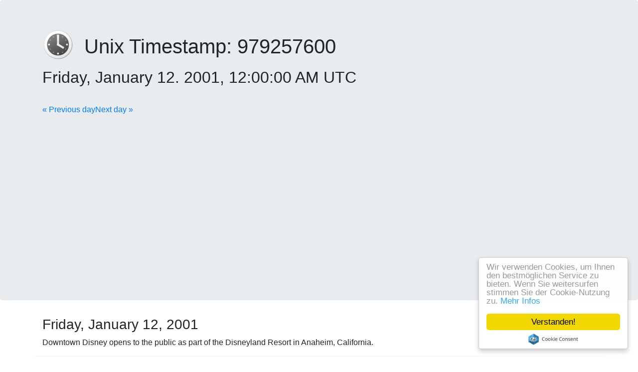

--- FILE ---
content_type: text/html; charset=UTF-8
request_url: https://www.convert-unix-timestamp.com/unixtime-for/2001-01-12%2000:00:00
body_size: 2302
content:
<!DOCTYPE html><!--[if lt IE 7]><html class="no-js lt-ie9 lt-ie8 lt-ie7"><![endif]--><!--[if IE 7]><html class="no-js lt-ie9 lt-ie8"><![endif]--><!--[if IE 8]><html class="no-js lt-ie9"><![endif]--><!--[if gt IE 8]><!--><html class="no-js" lang="en" data-date-format="dddd, MMMM D. YYYY, hh:mm:ss A UTCZZ"><!--<![endif]--><head><meta charset="utf-8"><title>Friday, January 12. 2001, 12:00:00 AM UTC converts to Unixtime/Epoch 979257600</title><meta name="description" content="Convert your unix timestamps, epoch time or seconds to real, readable datetime online and learn more on 1 events on the Jan 12. »"><meta name="author" content="Hendrik Söbbing"><link href="/favicon.ico" rel="icon"><link rel="apple-touch-icon" sizes="60x60" href="/img/icons/apple-touch-icon-60.png"><link rel="apple-touch-icon" sizes="76x76" href="/img/icons/apple-touch-icon-76.png"><link rel="apple-touch-icon" sizes="120x120" href="/img/icons/apple-touch-icon-120.png"><link rel="apple-touch-icon-precomposed" sizes="152x152" href="/img/icons/apple-touch-icon-152.png"><meta name="application-name" content="Unix Timestamp"><meta name="msapplication-tooltip" content="Unix Timestamp"><meta name="msapplication-starturl" content="http://www.convert-unix-timestamp.com"><meta name="msapplication-TileColor" content="#eeeeee"><meta name="msapplication-square70x70logo" content="/img/icons/windows-70.png"><meta name="msapplication-square150x150logo" content="/img/icons/windows-150.png"><meta name="msapplication-wide310x150logo" content="/img/icons/windows-310x150.png"><meta name="msapplication-square310x310logo" content="/img/icons/windows-310.png"><meta name="viewport" content="width=device-width, initial-scale=1"><link rel="canonical" href="/unixtime-for/2001-01-12%2000:00:00"><link rel="shorturl" href="/unixtime-for/2001-01-12%2000:00:00"><link rel="alternate" href="//www.unixtimestamp.de/unixtime-for/2001-01-12%2000:00:00" hreflang="de-de"><link rel="prev" href="/unixtime-for/2001-01-11%2000:00:00"><link rel="next" href="/unixtime-for/2001-01-13%2000:00:00"><link rel="stylesheet" href="/build/styles.196d5fcb.css"><!-- Google Tag Manager --><script>(function(w,d,s,l,i){w[l]=w[l]||[];w[l].push({'gtm.start':new Date().getTime(),event:'gtm.js'});var f=d.getElementsByTagName(s)[0], j=d.createElement(s),dl=l!='dataLayer'?'&l='+l:'';j.async=true;j.src= 'https://www.googletagmanager.com/gtm.js?id='+i+dl;f.parentNode.insertBefore(j,f);})(window,document,'script','dataLayer','GTM-W75FJJW');</script><!-- End Google Tag Manager --><script async data-ad-client="ca-pub-4819873232481542" src="https://pagead2.googlesyndication.com/pagead/js/adsbygoogle.js"></script><script async defer data-domain="convert-unix-timestamp.com" src="https://stats.handcoding.de/js/plausible.js"></script></head><body><!--[if lt IE 7]><p class="browsehappy">You are using an <strong>outdated</strong> browser. Please <a href="http://browsehappy.com/">upgrade
    your browser</a> to improve your experience.</p><![endif]--><!-- Google Tag Manager (noscript) --><noscript><iframe src="https://www.googletagmanager.com/ns.html?id=GTM-W75FJJW" height="0" width="0" style="display:none;visibility:hidden"></iframe></noscript><!-- End Google Tag Manager (noscript) --><div class="jumbotron"><div class="container"><h1><a href="/" title="Homepage of the Unix Timestamp Converter"><img src="/apple-touch-icon.png" class="logo" alt="Online Unix Timestamp/Epoch Converter" /></a>Unix Timestamp: <span id=unixtime>979257600</span><br><small id=readable>Friday, January 12. 2001, 12:00:00 AM UTC</small></h1><br><p><a href="/unixtime-for/2001-01-11%2000:00:00">« Previous day</a><a href="/unixtime-for/2001-01-13%2000:00:00" class="pull-right">Next day »</a></p></div></div><div class="container"><div class="pull-right hidden-xs"><!-- AddThis Button BEGIN --><div class="addthis_toolbox addthis_default_style addthis_32x32_style"><a class="addthis_button_preferred_1"></a><a class="addthis_button_preferred_2"></a><a class="addthis_button_preferred_3"></a><a class="addthis_button_preferred_4"></a><a class="addthis_button_compact"></a><a class="addthis_counter addthis_bubble_style"></a></div><script type="text/javascript">var addthis_config = {"data_track_addressbar":true};</script><script type="text/javascript" src="//s7.addthis.com/js/300/addthis_widget.js#pubid=ra-537340445c2bdfc5"></script><!-- AddThis Button END --></div><div class="row"><div class="col-md-12"><h3>Friday, January 12, 2001</h3></div></div><div class="row event clearfix" id="04d64c49461bba0f2b55500febee13b5"><div class="col-md-12"><div class="text">
                        Downtown Disney opens to the public as part of the Disneyland Resort in Anaheim, California.
                    </div></div></div><div class="row clearfix"><div class="col-md-12"><div class="text">
                    Source: <a href="https://en.wikipedia.org" rel="nofollow">Wikipedia</a></div></div></div></div><div class="container"><hr><footer><p><a href="//www.unixtimestamp.de">DE</a>
                &nbsp;&mdash;&nbsp;<a href="/imprint" rel="nofollow">Legal</a>
                &nbsp;&mdash;&nbsp;<a href="/privacy" rel="nofollow">Privacy</a>
                &nbsp;&mdash;&nbsp;<a href="/url-encoder-decoder">URL Encoder/Decoder</a>
                &nbsp;&mdash;&nbsp;<a href="/html-entity-encoder-decoder">HTML Entity Encoder/Decoder</a>
                &nbsp;&mdash;&nbsp;<a href="https://www.utf8-encode.de">UTF8 Encode online</a>
                &nbsp;&mdash;&nbsp;<a href="https://www.utf8-decode.de">UTF8 Decode online</a><br><a href="/unixtime/979257600">Unixzeit 979257600</a>
                &nbsp;&mdash;&nbsp;<a href="/unixtime-for/2001-01-12%2000:00:00">Friday, January 12, 2001 at 12:00:00 AM UTC</a></p></footer></div><script type="text/javascript">
        window.cookieconsent_options = {"message":"Wir verwenden Cookies, um Ihnen den bestmöglichen Service zu bieten. Wenn Sie weitersurfen stimmen Sie der Cookie-Nutzung zu.","dismiss":"Verstanden!","learnMore":"Mehr Infos","link":"/imprint#cookies","theme":"light-floating"};
    </script><script type="text/javascript" src="//cdnjs.cloudflare.com/ajax/libs/cookieconsent2/1.0.9/cookieconsent.min.js"></script><script defer src="https://static.cloudflareinsights.com/beacon.min.js/vcd15cbe7772f49c399c6a5babf22c1241717689176015" integrity="sha512-ZpsOmlRQV6y907TI0dKBHq9Md29nnaEIPlkf84rnaERnq6zvWvPUqr2ft8M1aS28oN72PdrCzSjY4U6VaAw1EQ==" data-cf-beacon='{"version":"2024.11.0","token":"f3212f4f79184767a604ed483e2ca56b","r":1,"server_timing":{"name":{"cfCacheStatus":true,"cfEdge":true,"cfExtPri":true,"cfL4":true,"cfOrigin":true,"cfSpeedBrain":true},"location_startswith":null}}' crossorigin="anonymous"></script>


--- FILE ---
content_type: text/html; charset=utf-8
request_url: https://www.google.com/recaptcha/api2/aframe
body_size: 261
content:
<!DOCTYPE HTML><html><head><meta http-equiv="content-type" content="text/html; charset=UTF-8"></head><body><script nonce="N3XRO4HDswYLzrBRDk8rSA">/** Anti-fraud and anti-abuse applications only. See google.com/recaptcha */ try{var clients={'sodar':'https://pagead2.googlesyndication.com/pagead/sodar?'};window.addEventListener("message",function(a){try{if(a.source===window.parent){var b=JSON.parse(a.data);var c=clients[b['id']];if(c){var d=document.createElement('img');d.src=c+b['params']+'&rc='+(localStorage.getItem("rc::a")?sessionStorage.getItem("rc::b"):"");window.document.body.appendChild(d);sessionStorage.setItem("rc::e",parseInt(sessionStorage.getItem("rc::e")||0)+1);localStorage.setItem("rc::h",'1768454653138');}}}catch(b){}});window.parent.postMessage("_grecaptcha_ready", "*");}catch(b){}</script></body></html>